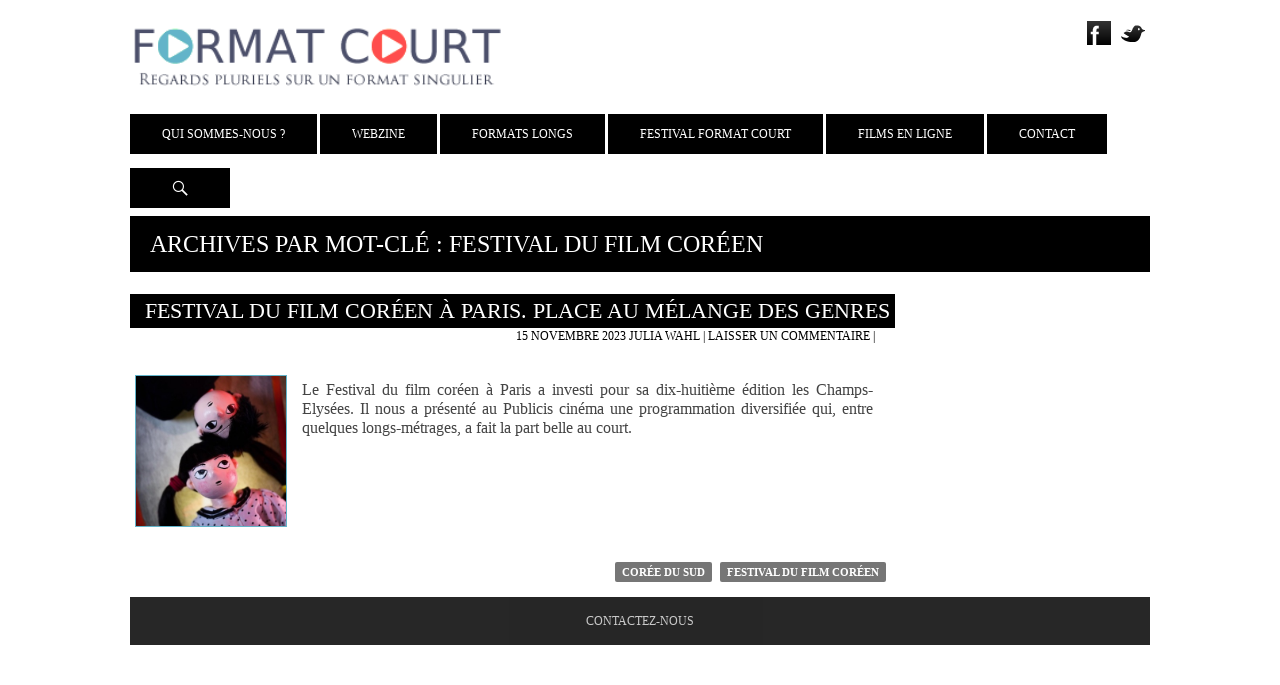

--- FILE ---
content_type: text/html; charset=UTF-8
request_url: http://www.formatcourt.com/tag/festival-du-film-coreen/
body_size: 7407
content:
<!DOCTYPE html>
<!--[if IE 7]>
<html class="ie ie7" lang="fr-FR">
<![endif]-->
<!--[if IE 8]>
<html class="ie ie8" lang="fr-FR">
<![endif]-->
<!--[if !(IE 7) | !(IE 8) ]><!-->
<html lang="fr-FR">
<!--<![endif]-->
<head>
	<meta charset="UTF-8">
	<meta name="viewport" content="width=device-width, initial-scale=1.0">
	<title>Archives des Festival du film coréen - Format Court</title>
	<link rel="profile" href="http://gmpg.org/xfn/11">
	<link href='http://fonts.googleapis.com/css?family=Titillium+Web:400,200,300,400italic,600,600italic,700' rel='stylesheet' type='text/css'>
	<link href='http://fonts.googleapis.com/css?family=Source+Sans+Pro:400,300,600,400italic,700,700italic,300italic&subset=latin,latin-ext' rel='stylesheet' type='text/css'>
	<link rel="pingback" href="http://www.formatcourt.com/xmlrpc.php">
	<!--[if lt IE 9]>
	<script src="http://www.formatcourt.com/wp-content/themes/Theme-2014/js/html5.js"></script>
	<![endif]-->
	<script src="//code.jquery.com/jquery-1.11.0.min.js"></script>
	<script src="//code.jquery.com/jquery-migrate-1.2.1.min.js"></script>
	<meta name='robots' content='max-image-preview:large' />

<!-- This site is optimized with the Yoast SEO plugin v12.8.1 - https://yoast.com/wordpress/plugins/seo/ -->
<meta name="robots" content="max-snippet:-1, max-image-preview:large, max-video-preview:-1"/>
<link rel="canonical" href="http://www.formatcourt.com/tag/festival-du-film-coreen/" />
<meta property="og:locale" content="fr_FR" />
<meta property="og:type" content="object" />
<meta property="og:title" content="Archives des Festival du film coréen - Format Court" />
<meta property="og:url" content="http://www.formatcourt.com/tag/festival-du-film-coreen/" />
<meta property="og:site_name" content="Format Court" />
<meta name="twitter:card" content="summary_large_image" />
<meta name="twitter:title" content="Archives des Festival du film coréen - Format Court" />
<meta name="twitter:site" content="@FormatCourt" />
<script type='application/ld+json' class='yoast-schema-graph yoast-schema-graph--main'>{"@context":"https://schema.org","@graph":[{"@type":"WebSite","@id":"http://www.formatcourt.com/#website","url":"http://www.formatcourt.com/","name":"Format Court","description":"Regards pluriels sur un format singulier","potentialAction":{"@type":"SearchAction","target":"http://www.formatcourt.com/?s={search_term_string}","query-input":"required name=search_term_string"}},{"@type":"CollectionPage","@id":"http://www.formatcourt.com/tag/festival-du-film-coreen/#webpage","url":"http://www.formatcourt.com/tag/festival-du-film-coreen/","inLanguage":"fr-FR","name":"Archives des Festival du film cor\u00e9en - Format Court","isPartOf":{"@id":"http://www.formatcourt.com/#website"}}]}</script>
<!-- / Yoast SEO plugin. -->

<link rel='dns-prefetch' href='//fonts.googleapis.com' />
<link rel='dns-prefetch' href='//s.w.org' />
<link rel="alternate" type="application/rss+xml" title="Format Court &raquo; Flux" href="http://www.formatcourt.com/feed/" />
<link rel="alternate" type="application/rss+xml" title="Format Court &raquo; Flux des commentaires" href="http://www.formatcourt.com/comments/feed/" />
<link rel="alternate" type="application/rss+xml" title="Format Court &raquo; Flux de l’étiquette Festival du film coréen" href="http://www.formatcourt.com/tag/festival-du-film-coreen/feed/" />
		<script type="text/javascript">
			window._wpemojiSettings = {"baseUrl":"https:\/\/s.w.org\/images\/core\/emoji\/13.1.0\/72x72\/","ext":".png","svgUrl":"https:\/\/s.w.org\/images\/core\/emoji\/13.1.0\/svg\/","svgExt":".svg","source":{"concatemoji":"http:\/\/www.formatcourt.com\/wp-includes\/js\/wp-emoji-release.min.js?ver=5.8.12"}};
			!function(e,a,t){var n,r,o,i=a.createElement("canvas"),p=i.getContext&&i.getContext("2d");function s(e,t){var a=String.fromCharCode;p.clearRect(0,0,i.width,i.height),p.fillText(a.apply(this,e),0,0);e=i.toDataURL();return p.clearRect(0,0,i.width,i.height),p.fillText(a.apply(this,t),0,0),e===i.toDataURL()}function c(e){var t=a.createElement("script");t.src=e,t.defer=t.type="text/javascript",a.getElementsByTagName("head")[0].appendChild(t)}for(o=Array("flag","emoji"),t.supports={everything:!0,everythingExceptFlag:!0},r=0;r<o.length;r++)t.supports[o[r]]=function(e){if(!p||!p.fillText)return!1;switch(p.textBaseline="top",p.font="600 32px Arial",e){case"flag":return s([127987,65039,8205,9895,65039],[127987,65039,8203,9895,65039])?!1:!s([55356,56826,55356,56819],[55356,56826,8203,55356,56819])&&!s([55356,57332,56128,56423,56128,56418,56128,56421,56128,56430,56128,56423,56128,56447],[55356,57332,8203,56128,56423,8203,56128,56418,8203,56128,56421,8203,56128,56430,8203,56128,56423,8203,56128,56447]);case"emoji":return!s([10084,65039,8205,55357,56613],[10084,65039,8203,55357,56613])}return!1}(o[r]),t.supports.everything=t.supports.everything&&t.supports[o[r]],"flag"!==o[r]&&(t.supports.everythingExceptFlag=t.supports.everythingExceptFlag&&t.supports[o[r]]);t.supports.everythingExceptFlag=t.supports.everythingExceptFlag&&!t.supports.flag,t.DOMReady=!1,t.readyCallback=function(){t.DOMReady=!0},t.supports.everything||(n=function(){t.readyCallback()},a.addEventListener?(a.addEventListener("DOMContentLoaded",n,!1),e.addEventListener("load",n,!1)):(e.attachEvent("onload",n),a.attachEvent("onreadystatechange",function(){"complete"===a.readyState&&t.readyCallback()})),(n=t.source||{}).concatemoji?c(n.concatemoji):n.wpemoji&&n.twemoji&&(c(n.twemoji),c(n.wpemoji)))}(window,document,window._wpemojiSettings);
		</script>
		<style type="text/css">
img.wp-smiley,
img.emoji {
	display: inline !important;
	border: none !important;
	box-shadow: none !important;
	height: 1em !important;
	width: 1em !important;
	margin: 0 .07em !important;
	vertical-align: -0.1em !important;
	background: none !important;
	padding: 0 !important;
}
</style>
	<link rel='stylesheet' id='wp-block-library-css'  href='http://www.formatcourt.com/wp-includes/css/dist/block-library/style.min.css?ver=5.8.12' type='text/css' media='all' />
<link rel='stylesheet' id='eirudo-yt-responsive-css'  href='http://www.formatcourt.com/wp-content/plugins/simple-youtube-responsive/css/youtube-responsive.css' type='text/css' media='all' />
<link rel='stylesheet' id='twentyfourteen-lato-css'  href='//fonts.googleapis.com/css?family=Lato%3A300%2C400%2C700%2C900%2C300italic%2C400italic%2C700italic' type='text/css' media='all' />
<link rel='stylesheet' id='genericons-css'  href='http://www.formatcourt.com/wp-content/themes/Theme-2014/genericons/genericons.css?ver=3.0.2' type='text/css' media='all' />
<link rel='stylesheet' id='twentyfourteen-style-css'  href='http://www.formatcourt.com/wp-content/themes/Theme-2014/style.css?ver=5.8.12' type='text/css' media='all' />
<!--[if lt IE 9]>
<link rel='stylesheet' id='twentyfourteen-ie-css'  href='http://www.formatcourt.com/wp-content/themes/Theme-2014/css/ie.css?ver=20131205' type='text/css' media='all' />
<![endif]-->
<!--n2css--><script type='text/javascript' src='http://www.formatcourt.com/wp-includes/js/jquery/jquery.min.js?ver=3.6.0' id='jquery-core-js'></script>
<script type='text/javascript' src='http://www.formatcourt.com/wp-includes/js/jquery/jquery-migrate.min.js?ver=3.3.2' id='jquery-migrate-js'></script>
<link rel="https://api.w.org/" href="http://www.formatcourt.com/wp-json/" /><link rel="alternate" type="application/json" href="http://www.formatcourt.com/wp-json/wp/v2/tags/1043" /><link rel="EditURI" type="application/rsd+xml" title="RSD" href="http://www.formatcourt.com/xmlrpc.php?rsd" />
<link rel="wlwmanifest" type="application/wlwmanifest+xml" href="http://www.formatcourt.com/wp-includes/wlwmanifest.xml" /> 
<style type="text/css">.recentcomments a{display:inline !important;padding:0 !important;margin:0 !important;}</style>	<style type="text/css" id="twentyfourteen-header-css">
			.site-title,
		.site-description {
			clip: rect(1px 1px 1px 1px); /* IE7 */
			clip: rect(1px, 1px, 1px, 1px);
			position: absolute;
		}
		</style>
	<style type="text/css" id="custom-background-css">
body.custom-background { background-color: #ffffff; }
</style>
	<link rel="icon" href="http://www.formatcourt.com/wp-content/uploads/2024/04/cropped-Carre-2-32x32.png" sizes="32x32" />
<link rel="icon" href="http://www.formatcourt.com/wp-content/uploads/2024/04/cropped-Carre-2-192x192.png" sizes="192x192" />
<link rel="apple-touch-icon" href="http://www.formatcourt.com/wp-content/uploads/2024/04/cropped-Carre-2-180x180.png" />
<meta name="msapplication-TileImage" content="http://www.formatcourt.com/wp-content/uploads/2024/04/cropped-Carre-2-270x270.png" />
</head>

<body class="archive tag tag-festival-du-film-coreen tag-1043 custom-background header-image list-view full-width">
<div id="page" class="hfeed site">
	<div id="site-header">
		<a href="http://www.formatcourt.com/" rel="home">
			<img src="http://www.formatcourt.com/wp-content/themes/Theme-2014/images/Header.png" width="100%" height="auto" alt="">
		</a>
	</div>
	<ul class="social">
		<li><a href="https://www.facebook.com/format.court.10?ref=hl" target="_blank"><img src="http://www.formatcourt.com/wp-content/themes/Theme-2014/images/Facebook.png" /></a></li>
		<li><a href="https://twitter.com/FormatCourt" target="_blank"><img src="http://www.formatcourt.com/wp-content/themes/Theme-2014/images/Twitter.png" /></a></li>
	</ul>
	<header id="masthead" class="site-header" role="banner">
		<div class="header-main">
			
			<nav id="primary-navigation" class="site-navigation primary-navigation" role="navigation">
				<h1 class="menu-toggle">Menu principal</h1>
				<a class="screen-reader-text skip-link" href="#content">Aller au contenu</a>
				<div class="menu-general-container"><ul id="menu-general" class="nav-menu"><li id="menu-item-50472" class="menu-item menu-item-type-custom menu-item-object-custom menu-item-has-children menu-item-50472"><a href="#">Qui sommes-nous ?</a>
<ul class="sub-menu">
	<li id="menu-item-50463" class="menu-item menu-item-type-post_type menu-item-object-page menu-item-50463"><a href="http://www.formatcourt.com/qui-sommes-nous/presentation/">Présentation</a></li>
	<li id="menu-item-50465" class="menu-item menu-item-type-post_type menu-item-object-page menu-item-50465"><a href="http://www.formatcourt.com/qui-sommes-nous/nous/">Équipe</a></li>
	<li id="menu-item-50462" class="menu-item menu-item-type-post_type menu-item-object-page menu-item-50462"><a href="http://www.formatcourt.com/qui-sommes-nous/presse/">Presse</a></li>
	<li id="menu-item-50464" class="menu-item menu-item-type-post_type menu-item-object-page menu-item-50464"><a href="http://www.formatcourt.com/qui-sommes-nous/nos-partenaires/">Partenaires</a></li>
</ul>
</li>
<li id="menu-item-50473" class="menu-item menu-item-type-custom menu-item-object-custom menu-item-has-children menu-item-50473"><a href="#">Webzine</a>
<ul class="sub-menu">
	<li id="menu-item-46582" class="menu-item menu-item-type-taxonomy menu-item-object-category menu-item-46582"><a href="http://www.formatcourt.com/category/actualites/">Actualités</a></li>
	<li id="menu-item-46583" class="menu-item menu-item-type-taxonomy menu-item-object-category menu-item-46583"><a href="http://www.formatcourt.com/category/critiques/">Critiques</a></li>
	<li id="menu-item-51034" class="menu-item menu-item-type-taxonomy menu-item-object-category menu-item-51034"><a href="http://www.formatcourt.com/category/dossiers/">Dossiers</a></li>
	<li id="menu-item-46584" class="menu-item menu-item-type-taxonomy menu-item-object-category menu-item-46584"><a href="http://www.formatcourt.com/category/interview/">Interviews</a></li>
	<li id="menu-item-46585" class="menu-item menu-item-type-taxonomy menu-item-object-category menu-item-46585"><a href="http://www.formatcourt.com/category/reportages/">Reportages</a></li>
	<li id="menu-item-46586" class="menu-item menu-item-type-taxonomy menu-item-object-category menu-item-46586"><a href="http://www.formatcourt.com/category/dvd/">Sorties DVD</a></li>
</ul>
</li>
<li id="menu-item-85941" class="menu-item menu-item-type-taxonomy menu-item-object-category menu-item-85941"><a href="http://www.formatcourt.com/category/formats-longs/">Formats Longs</a></li>
<li id="menu-item-85939" class="menu-item menu-item-type-taxonomy menu-item-object-category menu-item-85939"><a href="http://www.formatcourt.com/category/festival-format-court/">Festival Format Court</a></li>
<li id="menu-item-63677" class="menu-item menu-item-type-custom menu-item-object-custom menu-item-63677"><a href="#">Films en ligne</a></li>
<li id="menu-item-50466" class="menu-item menu-item-type-post_type menu-item-object-page menu-item-50466"><a href="http://www.formatcourt.com/contact/">Contact</a></li>
</ul></div>			</nav>
			<div class="search-toggle">
				<a href="#search-container" class="screen-reader-text">Recherche</a>
			</div>
		</div>

		<div id="search-container" class="search-box-wrapper hide">
			<div class="search-box">
				<form role="search" method="get" class="search-form" action="http://www.formatcourt.com/">
				<label>
					<span class="screen-reader-text">Rechercher :</span>
					<input type="search" class="search-field" placeholder="Rechercher…" value="" name="s" />
				</label>
				<input type="submit" class="search-submit" value="Rechercher" />
			</form>			</div>
		</div>
	</header><!-- #masthead -->

	<div id="main" class="site-main">
<div id="main-content" class="main-content cat">
	<div class="Titre-categorie">Archives par mot-clé&nbsp;: Festival du film coréen</div>
	<section id="primary" class="content-area-cat">
		<div id="content" class="site-content-cat" role="main">

			
			<header class="archive-header">

							</header><!-- .archive-header -->

			<article id="post-88102" >
	
	<header class="entry-header">
				<h1 class="entry-title"><a href="http://www.formatcourt.com/2023/11/festival-du-film-coreen-a-paris-place-au-melange-des-genres/" rel="bookmark">Festival du film coréen à Paris. Place au mélange des genres</a></h1>		<div class="entry-meta">
			<span class="entry-date"><a href="http://www.formatcourt.com/2023/11/festival-du-film-coreen-a-paris-place-au-melange-des-genres/" rel="bookmark"><time class="entry-date" datetime="2023-11-15T20:13:18+02:00">15 novembre 2023</time></a></span>			<span class="Auteur"><a href='http://www.formatcourt.com/?s=julia+wahl'>Julia Wahl</a></span>
			<span class="comments-link"><a href="http://www.formatcourt.com/2023/11/festival-du-film-coreen-a-paris-place-au-melange-des-genres/#respond">Laisser un commentaire</a></span> | 
			<span></span>

					</div><!-- .entry-meta -->
	</header><!-- .entry-header -->
		<div id ="container" class="summary">
		<div class="summary-pic">
					<img src="http://www.formatcourt.com//wp-content/uploads/2023/11/playground.jpg" alt="Festival du film coréen à Paris. Place au mélange des genres" class="left" width="150px" height="150px"  />
		  		</div>

		<div class="entry-summary">
			<p>Le Festival du film coréen à Paris a investi pour sa dix-huitième édition les Champs-Elysées. Il nous a présenté au Publicis cinéma une programmation diversifiée qui, entre quelques longs-métrages, a fait la part belle au court.</p>
		</div><!-- .entry-summary -->
		<footer class="entry-meta"><span class="tag-links"><a href="http://www.formatcourt.com/tag/coree-du-sud/" rel="tag">Corée du Sud</a><a href="http://www.formatcourt.com/tag/festival-du-film-coreen/" rel="tag">Festival du film coréen</a></span></footer>	</div>
	</article><!-- #post-## -->
		</div><!-- #content -->
	</section><!-- #primary -->
		<div id="secondary">

		<nav role="navigation" class="navigation site-navigation secondary-navigation">
		<div class="menu-general-container"><ul id="menu-general-1" class="menu"><li class="menu-item menu-item-type-custom menu-item-object-custom menu-item-has-children menu-item-50472"><a href="#">Qui sommes-nous ?</a>
<ul class="sub-menu">
	<li class="menu-item menu-item-type-post_type menu-item-object-page menu-item-50463"><a href="http://www.formatcourt.com/qui-sommes-nous/presentation/">Présentation</a></li>
	<li class="menu-item menu-item-type-post_type menu-item-object-page menu-item-50465"><a href="http://www.formatcourt.com/qui-sommes-nous/nous/">Équipe</a></li>
	<li class="menu-item menu-item-type-post_type menu-item-object-page menu-item-50462"><a href="http://www.formatcourt.com/qui-sommes-nous/presse/">Presse</a></li>
	<li class="menu-item menu-item-type-post_type menu-item-object-page menu-item-50464"><a href="http://www.formatcourt.com/qui-sommes-nous/nos-partenaires/">Partenaires</a></li>
</ul>
</li>
<li class="menu-item menu-item-type-custom menu-item-object-custom menu-item-has-children menu-item-50473"><a href="#">Webzine</a>
<ul class="sub-menu">
	<li class="menu-item menu-item-type-taxonomy menu-item-object-category menu-item-46582"><a href="http://www.formatcourt.com/category/actualites/">Actualités</a></li>
	<li class="menu-item menu-item-type-taxonomy menu-item-object-category menu-item-46583"><a href="http://www.formatcourt.com/category/critiques/">Critiques</a></li>
	<li class="menu-item menu-item-type-taxonomy menu-item-object-category menu-item-51034"><a href="http://www.formatcourt.com/category/dossiers/">Dossiers</a></li>
	<li class="menu-item menu-item-type-taxonomy menu-item-object-category menu-item-46584"><a href="http://www.formatcourt.com/category/interview/">Interviews</a></li>
	<li class="menu-item menu-item-type-taxonomy menu-item-object-category menu-item-46585"><a href="http://www.formatcourt.com/category/reportages/">Reportages</a></li>
	<li class="menu-item menu-item-type-taxonomy menu-item-object-category menu-item-46586"><a href="http://www.formatcourt.com/category/dvd/">Sorties DVD</a></li>
</ul>
</li>
<li class="menu-item menu-item-type-taxonomy menu-item-object-category menu-item-85941"><a href="http://www.formatcourt.com/category/formats-longs/">Formats Longs</a></li>
<li class="menu-item menu-item-type-taxonomy menu-item-object-category menu-item-85939"><a href="http://www.formatcourt.com/category/festival-format-court/">Festival Format Court</a></li>
<li class="menu-item menu-item-type-custom menu-item-object-custom menu-item-63677"><a href="#">Films en ligne</a></li>
<li class="menu-item menu-item-type-post_type menu-item-object-page menu-item-50466"><a href="http://www.formatcourt.com/contact/">Contact</a></li>
</ul></div>	</nav>
	
		<div id="primary-sidebar" class="primary-sidebar widget-area" role="complementary">
		
		<aside id="recent-posts-4" class="widget widget_recent_entries">
		<h1 class="widget-title">Articles récents</h1>
		<ul>
											<li>
					<a href="http://www.formatcourt.com/2026/01/antoine-reinartz-dans-ce-metier-on-depend-beaucoup-du-regard-de-lautre-meme-pour-sevaluer/">Antoine Reinartz : « Dans ce métier, on dépend beaucoup du regard de l’autre. Même pour s’évaluer »</a>
									</li>
											<li>
					<a href="http://www.formatcourt.com/2026/01/jocelyn-charles-faire-de-lanimation-cest-inventer-le-reel-de-toutes-pieces-et-tenter-dy-reinjecter-du-vivant/">Jocelyn Charles. L’animation, le réel inventé, le vivant réinjecté</a>
									</li>
											<li>
					<a href="http://www.formatcourt.com/2026/01/arnaud-delmarle-rod-paradot-quand-tu-nexprimes-pas-tes-sentiments-ca-passe-souvent-par-la-violence-les-non-dits/">Arnaud Delmarle, Rod Paradot : « Quand tu n’exprimes pas tes sentiments, ça passe souvent par la violence, les non-dits »</a>
									</li>
											<li>
					<a href="http://www.formatcourt.com/2026/01/vos-films-preferes-en-2025/">Vos films préférés en 2025</a>
									</li>
											<li>
					<a href="http://www.formatcourt.com/2026/01/le-nouveau-top-5-de-lequipe-de-format-court-5/">Le nouveau Top 5 de l&rsquo;équipe de Format Court</a>
									</li>
					</ul>

		</aside><a href="http://www.formatcourt.com/tag/fiction/" class="tag-cloud-link tag-link-36 tag-link-position-1" style="font-size: 12pt;" aria-label="Fiction (1 177 éléments)">Fiction</a>
<a href="http://www.formatcourt.com/tag/videotheque/" class="tag-cloud-link tag-link-430 tag-link-position-2" style="font-size: 11.2pt;" aria-label="Vidéothèque (777 éléments)">Vidéothèque</a>
<a href="http://www.formatcourt.com/tag/belgique/" class="tag-cloud-link tag-link-33 tag-link-position-3" style="font-size: 9.6888888888889pt;" aria-label="Belgique (356 éléments)">Belgique</a>
<a href="http://www.formatcourt.com/tag/les-cesar/" class="tag-cloud-link tag-link-93 tag-link-position-4" style="font-size: 8.7555555555556pt;" aria-label="Les César (216 éléments)">Les César</a>
<a href="http://www.formatcourt.com/tag/france/" class="tag-cloud-link tag-link-40 tag-link-position-5" style="font-size: 11.955555555556pt;" aria-label="France (1 139 éléments)">France</a>
<a href="http://www.formatcourt.com/tag/experimental/" class="tag-cloud-link tag-link-83 tag-link-position-6" style="font-size: 8.8888888888889pt;" aria-label="Expérimental (233 éléments)">Expérimental</a>
<a href="http://www.formatcourt.com/tag/documentaire/" class="tag-cloud-link tag-link-46 tag-link-position-7" style="font-size: 10pt;" aria-label="Documentaire (412 éléments)">Documentaire</a>
<a href="http://www.formatcourt.com/tag/prix-format-court/" class="tag-cloud-link tag-link-429 tag-link-position-8" style="font-size: 9.0222222222222pt;" aria-label="Prix Format Court (248 éléments)">Prix Format Court</a>
<a href="http://www.formatcourt.com/tag/festival-de-cannes/" class="tag-cloud-link tag-link-101 tag-link-position-9" style="font-size: 9.8666666666667pt;" aria-label="Festival de Cannes (388 éléments)">Festival de Cannes</a>
<a href="http://www.formatcourt.com/tag/film-decole/" class="tag-cloud-link tag-link-27 tag-link-position-10" style="font-size: 10.266666666667pt;" aria-label="Film d&#039;école (476 éléments)">Film d&#039;école</a>
<a href="http://www.formatcourt.com/tag/animation/" class="tag-cloud-link tag-link-34 tag-link-position-11" style="font-size: 11.333333333333pt;" aria-label="Animation (834 éléments)">Animation</a>
<a href="http://www.formatcourt.com/tag/moyen-metrage/" class="tag-cloud-link tag-link-331 tag-link-position-12" style="font-size: 8.6222222222222pt;" aria-label="moyen-métrage (201 éléments)">moyen-métrage</a>
<a href="http://www.formatcourt.com/tag/royaume-uni/" class="tag-cloud-link tag-link-85 tag-link-position-13" style="font-size: 8pt;" aria-label="Royaume-Uni (147 éléments)">Royaume-Uni</a>
<a href="http://www.formatcourt.com/tag/festival-de-clermont-ferrand/" class="tag-cloud-link tag-link-38 tag-link-position-14" style="font-size: 9.3333333333333pt;" aria-label="Festival de Clermont-Ferrand (291 éléments)">Festival de Clermont-Ferrand</a><aside id="recent-comments-3" class="widget widget_recent_comments"><h1 class="widget-title">Commentaires récents</h1><ul id="recentcomments"><li class="recentcomments"><span class="comment-author-link"><a href='https://dirprod.fr/after-short-format-court-focus-sur-les-courts-metrages-en-lice-pour-les-cesar-2026/' rel='external nofollow ugc' class='url'>After Short Format Court : focus sur les courts métrages en lice pour les César 2026 - Myriam Marin Célibert, directrice de production</a></span> dans <a href="http://www.formatcourt.com/2025/10/1er-after-short-mardi-12-11-courts-de-fiction-en-lice-aux-cesar-2026-1-2/comment-page-1/#comment-109651">1er After Short, mardi 28/10. Courts de fiction en lice aux César 2026 (1/2)</a></li><li class="recentcomments"><span class="comment-author-link">Lino</span> dans <a href="http://www.formatcourt.com/2022/09/rien-a-foutre-de-emmanuel-marre-et-julie-lecoustre/comment-page-1/#comment-109642">Rien à foutre de Emmanuel Marre et Julie Lecoustre</a></li><li class="recentcomments"><span class="comment-author-link">Hamidou</span> dans <a href="http://www.formatcourt.com/2025/09/festival-format-court-2026-appel-a-films/comment-page-1/#comment-109417">Festival Format Court 2026, appel à films !</a></li><li class="recentcomments"><span class="comment-author-link"><a href='https://esra.edu/actualites/la-vie-a-lecole/lesra-partenaire-de-la-deuxieme-edition-du-festival-format-court/' rel='external nofollow ugc' class='url'>L&#039;ESRA partenaire de la deuxième édition du Festival Format Court - ESRA</a></span> dans <a href="http://www.formatcourt.com/2020/11/retrouvez-le-festival-format-court-en-ligne/comment-page-1/#comment-109415">Retrouvez le Festival Format Court en ligne  !</a></li><li class="recentcomments"><span class="comment-author-link"><a href='https://esra.edu/actualites/la-vie-a-lecole/14-avril-2015-nouveaux-prix-et-selections-en-festivals/' rel='external nofollow ugc' class='url'>14 Avril 2015 : Nouveaux prix et sélections en festivals - ESRA</a></span> dans <a href="http://www.formatcourt.com/2015/01/festival-cine-rebelle-appel-a-films/comment-page-1/#comment-109414">Festival Ciné-Rebelle, appel à films</a></li></ul></aside>	</div><!-- #primary-sidebar -->
	</div><!-- #secondary -->
	</div><!-- #main-content -->

</div><!-- #main -->

		<footer id="colophon" class="site-footer" role="contentinfo">

			<div class="site-info">
				<a href="mailto:info@formatcourt.com">Contactez-nous</a>
			</div><!-- .site-info -->
		</footer><!-- #colophon -->
	</div><!-- #page -->

	<script type="text/javascript" charset="utf-8">
    jQuery(document).ready(function(){
        var change_every = 5; // The number of seconds that the slider will auto-advance in
        var current = 1;
        function auto_advance(){
            if(current == -1) return false;
            jQuery('#featured-content .slider-next').eq(current % jQuery('#featured-content .slider-next').length).trigger('click', [true]);
            current++;
        };
        setInterval(function(){auto_advance()}, change_every * 1000);
    });
</script>
<script type='text/javascript' src='http://www.formatcourt.com/wp-content/plugins/simple-youtube-responsive/js/youtube-responsive.min.js' id='eirudo-yt-responsive-js'></script>
<script type='text/javascript' src='http://www.formatcourt.com/wp-includes/js/imagesloaded.min.js?ver=4.1.4' id='imagesloaded-js'></script>
<script type='text/javascript' src='http://www.formatcourt.com/wp-includes/js/masonry.min.js?ver=4.2.2' id='masonry-js'></script>
<script type='text/javascript' src='http://www.formatcourt.com/wp-content/themes/Theme-2014/js/functions.js?ver=20131209' id='twentyfourteen-script-js'></script>
<script type='text/javascript' src='http://www.formatcourt.com/wp-includes/js/wp-embed.min.js?ver=5.8.12' id='wp-embed-js'></script>
	<script>
	  (function(i,s,o,g,r,a,m){i['GoogleAnalyticsObject']=r;i[r]=i[r]||function(){
	  (i[r].q=i[r].q||[]).push(arguments)},i[r].l=1*new Date();a=s.createElement(o),
	  m=s.getElementsByTagName(o)[0];a.async=1;a.src=g;m.parentNode.insertBefore(a,m)
	  })(window,document,'script','//www.google-analytics.com/analytics.js','ga');

	  ga('create', 'UA-69224193-1', 'auto');
	  ga('send', 'pageview');
	  
	    $(document).ready(function() {
		  $(".nav-menu li").click(function() {
			$(".sub-menu").css("display","none");
			var PosStart = $(this).position();
			var PosStart = PosStart.left;
			$(this).find(".sub-menu").css("display","block");
			$(this).find(".sub-menu").css("left",-PosStart+"px");
			var Haut = $(this).find(".sub-menu").height();
			$(".site-main").css("margin-top", Haut+"px");
		});
		
		var TailleMenu = $(".site-navigation").width();
		var TailleSite = $(".header-main").width();
		var restant =  TailleSite - TailleMenu - 4;
		if ( restant < 100 || !restant )  restant = 100;
		$(".search-toggle").css("width", restant+"px");
		
				
		
	  });

	</script>
</body>
</html>